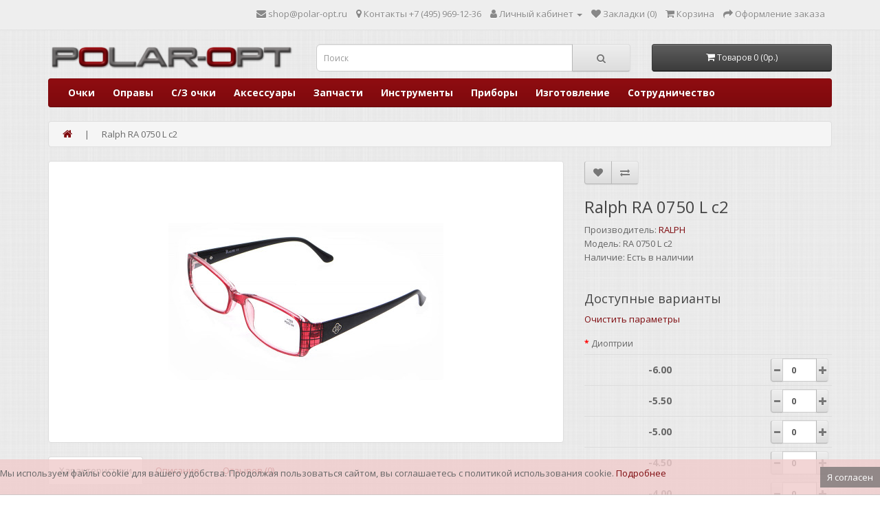

--- FILE ---
content_type: text/html; charset=utf-8
request_url: https://polar-opt.ru/index.php?route=product/product&product_id=5151
body_size: 12826
content:
<!DOCTYPE html>
<!--[if IE]><![endif]-->
<!--[if IE 8 ]><html dir="ltr" lang="ru" class="ie8"><![endif]-->
<!--[if IE 9 ]><html dir="ltr" lang="ru" class="ie9"><![endif]-->
<!--[if (gt IE 9)|!(IE)]><!-->
<html prefix="og: http://ogp.me/ns#" dir="ltr" lang="ru">
<!--<![endif]-->
<head>
<meta charset="UTF-8" />
<meta name="viewport" content="width=device-width, initial-scale=1">
<meta http-equiv="X-UA-Compatible" content="IE=edge">

				
<title>Ralph RA 0750 L c2</title>
<base href="https://polar-opt.ru/" />
<meta name="description" content="Готовые очки в пластиковой оправе от Ralph со склада в Москве и с бесплатной доставкой по всей России при заказе от 10000 рублей." />
<meta name="keywords" content="готовые очки, Ralph" />
<script src="catalog/view/javascript/jquery/jquery-2.1.1.min.js" type="text/javascript"></script>
<link href="catalog/view/javascript/bootstrap/css/bootstrap.min.css" rel="stylesheet" media="screen" />
<script src="catalog/view/javascript/bootstrap/js/bootstrap.min.js" type="text/javascript"></script>
<link href="catalog/view/javascript/font-awesome/css/font-awesome.min.css" rel="stylesheet" type="text/css" />
<link href="//fonts.googleapis.com/css?family=Open+Sans:400,400i,300,700" rel="stylesheet" type="text/css" />
<link href="catalog/view/theme/default/stylesheet/stylesheet.css" rel="stylesheet">
<link href="catalog/view/theme/extension_liveopencart/quantity_per_option/default.product.css?v=1599519179" type="text/css" rel="stylesheet" media="screen" />
<link href="catalog/view/javascript/jquery/magnific/magnific-popup.css" type="text/css" rel="stylesheet" media="screen" />
<link href="catalog/view/javascript/jquery/datetimepicker/bootstrap-datetimepicker.min.css" type="text/css" rel="stylesheet" media="screen" />
<script src="catalog/view/theme/extension_liveopencart/quantity_per_option/liveopencart.quantity_per_option.js?v=1599519179" type="text/javascript"></script>
<script src="catalog/view/javascript/jquery/magnific/jquery.magnific-popup.min.js" type="text/javascript"></script>
<script src="catalog/view/javascript/jquery/datetimepicker/moment/moment.min.js" type="text/javascript"></script>
<script src="catalog/view/javascript/jquery/datetimepicker/moment/moment-with-locales.min.js" type="text/javascript"></script>
<script src="catalog/view/javascript/jquery/datetimepicker/bootstrap-datetimepicker.min.js" type="text/javascript"></script>
<script src="catalog/view/theme/extension_liveopencart/related_options/js/product_page_common.js?v=1599922444" type="text/javascript"></script>
<script src="catalog/view/theme/extension_liveopencart/related_options/js/product_page_with_related_options.js?v=1599922444" type="text/javascript"></script>
<script src="catalog/view/theme/extension_liveopencart/live_price/liveopencart.live_price.js?v=1599485381" type="text/javascript"></script>
<script src="catalog/view/theme/extension_liveopencart/related_options/js/liveopencart.select_option_toggle.js?v=1599922444" type="text/javascript"></script>
<script src="catalog/view/theme/extension_liveopencart/related_options/js/liveopencart.ro_common.js?v=1599922444" type="text/javascript"></script>
<script src="catalog/view/theme/extension_liveopencart/related_options/js/liveopencart.related_options.js?v=1599922444" type="text/javascript"></script>
<script src="catalog/view/javascript/common.js" type="text/javascript"></script>
<link href="https://polar-opt.ru/index.php?route=product/product&amp;product_id=5151" rel="canonical" />
<link href="https://polar-opt.ru/image/catalog/cart.png" rel="icon" />
<meta property="og:title" content="Ralph RA 0750 L c2">
<meta property="og:description" content="Готовые очки в пластиковой оправе от Ralph со склада в Москве и с бесплатной доставкой по всей России при заказе от 10000 рублей.">
<meta property="og:type" content="website">
<meta property="og:locale" content="ru_RU">
<!-- Yandex.Metrika counter -->
<script type="text/javascript" >
   (function(m,e,t,r,i,k,a){m[i]=m[i]||function(){(m[i].a=m[i].a||[]).push(arguments)};
   m[i].l=1*new Date();k=e.createElement(t),a=e.getElementsByTagName(t)[0],k.async=1,k.src=r,a.parentNode.insertBefore(k,a)})
   (window, document, "script", "https://mc.yandex.ru/metrika/tag.js", "ym");

   ym(78148387, "init", {
        clickmap:true,
        trackLinks:true,
        accurateTrackBounce:true,
        webvisor:true
   });
</script>
<noscript><div><img src="https://mc.yandex.ru/watch/78148387" style="position:absolute; left:-9999px;" alt="" /></div></noscript>
<!-- /Yandex.Metrika counter -->
<link rel="apple-touch-icon" sizes="180x180" href="/apple-touch-icon.png" />
<link rel="shortcut icon" href="/favicon.ico" type="image/x-icon">
<link rel="icon" type="image/png" sizes="32x32" href="/favicon-32x32.png" />
<link rel="icon" type="image/png" sizes="16x16" href="/favicon-16x16.png" />
<link rel="manifest" href="/site.webmanifest" />
<link rel="mask-icon" href="/safari-pinned-tab.svg" color="#5bbad5" />
<meta name="msapplication-TileColor" content="#da532c" />
<meta name="msapplication-TileImage" content="/mstile-144x144.png" />
<meta name="theme-color" content="#ffffff" />
</head>
<body>
<nav id="top">
  <div class="container"> 
    
    <div id="top-links" class="nav pull-right">
      <ul class="list-inline">
	  <!--	    <li><a href="https://www.instagram.com/polar.opt/" title="Инстаграм" target="_blank"><i class="fa fa-instagram"></i> <span class="hidden-xs hidden-sm hidden-md">Instagram</span></a></li> -->
	  	<li><a href="mailto:shop@polar-opt.ru" title="Написать"><i class="fa fa-envelope"></i> <span class="hidden-xs hidden-sm hidden-md">shop@polar-opt.ru</span></a></li>
        <li><a href="https://polar-opt.ru/contact-us/" title="Контакты"><i class="fa fa-map-marker"></i> <span class="hidden-xs hidden-sm hidden-md">Контакты</span></a> <span class="hidden-xs hidden-sm hidden-md">+7 (495) 969-12-36</span></li>
        <li class="dropdown"><a href="https://polar-opt.ru/my-account/" title="Личный кабинет" class="dropdown-toggle" data-toggle="dropdown"><i class="fa fa-user"></i> <span class="hidden-xs hidden-sm hidden-md">Личный кабинет</span> <span class="caret"></span></a>
          <ul class="dropdown-menu dropdown-menu-right">
                        <li><a href="https://polar-opt.ru/create-account/">Регистрация</a></li>
            <li><a href="https://polar-opt.ru/login/">Авторизация</a></li>
                      </ul>
        </li>
        <li><a href="https://polar-opt.ru/wishlist/" id="wishlist-total" title="Закладки (0)"><i class="fa fa-heart"></i> <span class="hidden-xs hidden-sm hidden-md">Закладки (0)</span></a></li>
        <li><a href="https://polar-opt.ru/shopping-cart/" title="Корзина"><i class="fa fa-shopping-cart"></i> <span class="hidden-xs hidden-sm hidden-md">Корзина</span></a></li>
        <li><a href="https://polar-opt.ru/index.php?route=checkout/checkout" title="Оформление заказа"><i class="fa fa-share"></i> <span class="hidden-xs hidden-sm hidden-md">Оформление заказа</span></a></li>
      </ul>
    </div>
  </div>
</nav>
<header>
  <div class="container">
    <div class="row">
      <div class="col-sm-4">
        <div id="logo"><a href="https://polar-opt.ru/"><img src="https://polar-opt.ru/image/catalog/logo_only_polaropt.png" title="ПОЛАР-ОПТ" alt="ПОЛАР-ОПТ" class="img-responsive" /></a></div>
      </div>
      <div class="col-sm-5"><div id="search" class="input-group">
  <input type="text" name="search" value="" placeholder="Поиск" class="form-control input-lg" />
  <span class="input-group-btn">
    <button type="button" class="btn btn-default btn-lg"><i class="fa fa-search"></i></button>
  </span>
</div></div>
      <div class="col-sm-3"><div id="cart" class="btn-group btn-block">
  <button type="button" data-toggle="dropdown" data-loading-text="Загрузка..." class="btn btn-inverse btn-block btn-lg dropdown-toggle"><i class="fa fa-shopping-cart"></i> <span id="cart-total">Товаров 0 (0р.)</span></button>
  <ul class="dropdown-menu pull-right">
        <li>
      <p class="text-center">Ваша корзина пуста!</p>
    </li>
      </ul>
</div>
</div>
    </div>
  </div>
</header>
<div class="container">
  <nav id="menu" class="navbar">
    <div class="navbar-header"><span id="category" class="visible-xs">Категории</span>
      <button type="button" class="btn btn-navbar navbar-toggle" data-toggle="collapse" data-target=".navbar-ex1-collapse"><i class="fa fa-bars"></i></button>
    </div>
    <div class="collapse navbar-collapse navbar-ex1-collapse">
      <ul class="nav navbar-nav">
                <!--    <li class="dropdown"><a href="https://polar-opt.ru/ochki/" class="dropdown-toggle" data-toggle="dropdown">Очки</a> -->
		<li class="dropdown"><a href="https://polar-opt.ru/ochki/">Очки</a>
          <div class="dropdown-menu">
            <div class="dropdown-inner">               <ul class="list-unstyled">
                                <li><a href="https://polar-opt.ru/ochki/fabia-monti-ochki/">Fabia Monti</a></li>
                                <li><a href="https://polar-opt.ru/ochki/glodiatr-ochki/">Glodiatr</a></li>
                                <li><a href="https://polar-opt.ru/ochki/oscar-ochki/">Oscar</a></li>
                                <li><a href="https://polar-opt.ru/ochki/ralph-ochki/">Ralph</a></li>
                                <li><a href="https://polar-opt.ru/ochki/vizzini-ochki/">Vizzini</a></li>
                                <li><a href="https://polar-opt.ru/ochki/antifary-ochki-dlya-voditeley/">Антифары</a></li>
                                <li><a href="https://polar-opt.ru/ochki/gotovye-ochki-so-steklyannoj-linzoj/">Готовые очки со стеклянной линзой</a></li>
                                <li><a href="https://polar-opt.ru/ochki/kompjyuternye-ochki/">Компьютерные очки</a></li>
                                <li><a href="https://polar-opt.ru/ochki/lektor-ochki/">Лектор</a></li>
                                <li><a href="https://polar-opt.ru/ochki/tonirovannye-ochki/">Тонированные очки</a></li>
                                <li><a href="https://polar-opt.ru/ochki/trenazhery/">Тренажеры</a></li>
                              </ul>
              </div>
<!--            <a href="https://polar-opt.ru/ochki/" class="see-all">Показать все Очки</a> -->
		  </div>
        </li>
                        <!--    <li class="dropdown"><a href="https://polar-opt.ru/opravy/" class="dropdown-toggle" data-toggle="dropdown">Оправы</a> -->
		<li class="dropdown"><a href="https://polar-opt.ru/opravy/">Оправы</a>
          <div class="dropdown-menu">
            <div class="dropdown-inner">               <ul class="list-unstyled">
                                <li><a href="https://polar-opt.ru/opravy/avilon-opravy/">AVILON</a></li>
                                <li><a href="https://polar-opt.ru/opravy/avilon-detskie/">AVILON детские</a></li>
                                <li><a href="https://polar-opt.ru/opravy/chrome-hearts-opravy/">CHROME HEARTS</a></li>
                                <li><a href="https://polar-opt.ru/opravy/cruise-opravy/">Cruise</a></li>
                                <li><a href="https://polar-opt.ru/opravy/elf-plastik-detskie/">ELF</a></li>
                                <li><a href="https://polar-opt.ru/opravy/elf-metall/">Elf металл</a></li>
                                <li><a href="https://polar-opt.ru/opravy/legna-opravy/">LEGNA</a></li>
                                <li><a href="https://polar-opt.ru/opravy/mishon-opravy/">Mishon</a></li>
                                <li><a href="https://polar-opt.ru/opravy/nike-opravy/">NIKE</a></li>
                                <li><a href="https://polar-opt.ru/opravy/optima-metall/">Optima металл</a></li>
                                <li><a href="https://polar-opt.ru/opravy/puma-opravy/">PUMA</a></li>
                                <li><a href="https://polar-opt.ru/opravy/splendid-opravy/">Splendid</a></li>
                              </ul>
              </div>
<!--            <a href="https://polar-opt.ru/opravy/" class="see-all">Показать все Оправы</a> -->
		  </div>
        </li>
                        <!--    <li class="dropdown"><a href="https://polar-opt.ru/s-z-ochki/" class="dropdown-toggle" data-toggle="dropdown">С/З очки</a> -->
		<li class="dropdown"><a href="https://polar-opt.ru/s-z-ochki/">С/З очки</a>
          <div class="dropdown-menu">
            <div class="dropdown-inner">               <ul class="list-unstyled">
                                <li><a href="https://polar-opt.ru/s-z-ochki/legna-polyarizaciya-metall/">LEGNA поляризация металл</a></li>
                                <li><a href="https://polar-opt.ru/s-z-ochki/legna-polyarizaciya-plastik/">LEGNA поляризация пластик</a></li>
                                <li><a href="https://polar-opt.ru/s-z-ochki/optima-polyarizaciya-detskie/">Optima поляризация детские</a></li>
                                <li><a href="https://polar-opt.ru/s-z-ochki/splendid-polyarizaciya/">SPLENDID поляризация металл</a></li>
                                <li><a href="https://polar-opt.ru/s-z-ochki/splendid-polyarizaciya-plastik/">SPLENDID поляризация пластик</a></li>
                                <li><a href="https://polar-opt.ru/s-z-ochki/splendid-solncezaschitnye/">SPLENDID солнцезащитные АКЦИЯ!!! </a></li>
                                <li><a href="https://polar-opt.ru/s-z-ochki/optima-polyarizaciya-metall/">OPTIMA поляризация металл</a></li>
                                <li><a href="https://polar-opt.ru/s-z-ochki/s-z-ochki-polyarizacionnye-optima/">OPTIMA поляризация пластик</a></li>
                              </ul>
              </div>
<!--            <a href="https://polar-opt.ru/s-z-ochki/" class="see-all">Показать все С/З очки</a> -->
		  </div>
        </li>
                        <!--    <li class="dropdown"><a href="https://polar-opt.ru/aksessuary/" class="dropdown-toggle" data-toggle="dropdown">Аксессуары</a> -->
		<li class="dropdown"><a href="https://polar-opt.ru/aksessuary/">Аксессуары</a>
          <div class="dropdown-menu">
            <div class="dropdown-inner">               <ul class="list-unstyled">
                                <li><a href="https://polar-opt.ru/aksessuary/broshi/">Броши</a></li>
                                <li><a href="https://polar-opt.ru/aksessuary/lupa/">Лупы</a></li>
                                <li><a href="https://polar-opt.ru/aksessuary/salfetki-dlya-ochkov/">Салфетки для очков</a></li>
                                <li><a href="https://polar-opt.ru/aksessuary/futlyary-dlya-ochkov/">Футляры для очков</a></li>
                                <li><a href="https://polar-opt.ru/aksessuary/kontejnery-dlya-mkl/">Контейнеры для МКЛ</a></li>
                                <li><a href="https://polar-opt.ru/aksessuary/nabory-dlya-mkl/">Наборы для МКЛ</a></li>
                                <li><a href="https://polar-opt.ru/aksessuary/stoppery/">Стопперы</a></li>
                                <li><a href="https://polar-opt.ru/aksessuary/shnurki-dlya-ochkov/">Шнурки для очков</a></li>
                                <li><a href="https://polar-opt.ru/aksessuary/cepochki-dlya-ochkov/">Цепочки для очков</a></li>
                                <li><a href="https://polar-opt.ru/aksessuary/okklyudery/">Окклюдеры</a></li>
                                <li><a href="https://polar-opt.ru/aksessuary/klipy-na-ochki/">Клипы на очки</a></li>
                                <li><a href="https://polar-opt.ru/aksessuary/accessories-raznoe/">Разное</a></li>
                              </ul>
              </div>
<!--            <a href="https://polar-opt.ru/aksessuary/" class="see-all">Показать все Аксессуары</a> -->
		  </div>
        </li>
                        <!--    <li class="dropdown"><a href="https://polar-opt.ru/zapchasti/" class="dropdown-toggle" data-toggle="dropdown">Запчасти</a> -->
		<li class="dropdown"><a href="https://polar-opt.ru/zapchasti/">Запчасти</a>
          <div class="dropdown-menu">
            <div class="dropdown-inner">               <ul class="list-unstyled">
                                <li><a href="https://polar-opt.ru/zapchasti/vtulki-dlya-ochkov-tipa-siluet/">Втулки для очков типа Силуэт</a></li>
                                <li><a href="https://polar-opt.ru/zapchasti/gaiki-i-vinty/">Гайки и винты для ремонта</a></li>
                                <li><a href="https://polar-opt.ru/zapchasti/zaushniki/">Заушники</a></li>
                                <li><a href="https://polar-opt.ru/zapchasti/nakonechniki/">Наконечники</a></li>
                                <li><a href="https://polar-opt.ru/zapchasti/nosovye-upory/">Носовые упоры</a></li>
                                <li><a href="https://polar-opt.ru/zapchasti/petli/">Петли</a></li>
                                <li><a href="https://polar-opt.ru/zapchasti/raznoe/">Разное</a></li>
                                <li><a href="https://polar-opt.ru/zapchasti/sharniry-i-kronshtejny/">Шарниры и кронштейны</a></li>
                              </ul>
              </div>
<!--            <a href="https://polar-opt.ru/zapchasti/" class="see-all">Показать все Запчасти</a> -->
		  </div>
        </li>
                                <li><a href="https://polar-opt.ru/instrumenty/">Инструменты</a></li>
                                <li><a href="https://polar-opt.ru/pribory/">Приборы</a></li>
                        <li><a href="../izgotovlenie-ochkov-optom">Изготовление</a></li>
		<li><a href="../sotrudnichestvo/">Сотрудничество</a></li>
	  </ul>
    </div>
  </nav>
</div>
 
<div id="product-product" class="container" itemscope itemtype="http://schema.org/Product">
  <ul itemscope itemtype="http://schema.org/BreadcrumbList" class="breadcrumb">
        <li itemprop="itemListElement" itemscope
      itemtype="http://schema.org/ListItem"><a itemprop="item" href="https://polar-opt.ru/"><span itemprop="name"><i class="fa fa-home"></i></span></a><meta itemprop="position" content="0" /></li>
	          <li itemprop="itemListElement" itemscope
      itemtype="http://schema.org/ListItem"><span itemprop="name">Ralph RA 0750 L c2</span>
		  <meta itemprop="position" content="1" /></li>
	        </ul>
  <div class="row">
                <div id="content" class="col-sm-12">
      <div class="row">                         <div class="col-sm-8">           <ul class="thumbnails">
                        <li><a class="thumbnail" href="https://polar-opt.ru/image/cache/catalog/products/Ralph-plastik/Ralph-RA-0750-L-c2-800x800.jpg" title="Ralph RA 0750 L c2"><img itemprop="image" src="https://polar-opt.ru/image/cache/catalog/products/Ralph-plastik/Ralph-RA-0750-L-c2-400x400.jpg" title="Ralph RA 0750 L c2" alt="Ralph RA 0750 L c2" /></a></li>
                                  </ul>
                    <ul class="nav nav-tabs hidden-xs">

                        <li class="active"><a href="#tab-specification" data-toggle="tab">Характеристики</a></li>
			<li><a href="#tab-description" data-toggle="tab">Описание</a></li>
			                        <li><a href="#tab-review" data-toggle="tab">Отзывов (0)</a></li>
            
			<!--xml-->
						<!--xml-->
			
          </ul>
          <div class="tab-content hidden-xs">
                        <div class="tab-pane active" id="tab-specification">
              <table class="table table-bordered">
                                <thead>
                  <tr>
                    <td colspan="2"><strong>Готовые очки</strong></td>
                  </tr>
                </thead>
                <tbody>
                                <tr>
                  <td>Коллекция</td>
                  <td>Ralph пластик</td>
                </tr>
                                <tr>
                  <td>Материал оправы</td>
                  <td>металл</td>
                </tr>
                                <tr>
                  <td>Конструкция оправы</td>
                  <td>ободковая</td>
                </tr>
                                <tr>
                  <td>Цвет оправы</td>
                  <td><span class="img-thumbnail-color"><img src="https://polar-opt.ru/image/cache/catalog/krasnij-30x30.png" /></span> красный<br><span class="img-thumbnail-color"><img src="https://polar-opt.ru/image/cache/catalog/prozrachnij-30x30.png" /></span> прозрачный</td>
                </tr>
                                <tr>
                  <td>Диоптрии</td>
                  <td>от +0.50 до +4.00 с шагом 0.25<br>от +3.50 до +6.00 с шагом 0.5<br>от -6.00 до -1.00 с шагом 0.5</td>
                </tr>
                                <tr>
                  <td>Материал линз</td>
                  <td>пластик</td>
                </tr>
                                <tr>
                  <td>Покрытие линз</td>
                  <td>антибликовое</td>
                </tr>
                                <tr>
                  <td>Цвет линз</td>
                  <td>бесцветные</td>
                </tr>
                                <tr>
                  <td>Назначение очков</td>
                  <td>корректирующие</td>
                </tr>
                                <tr>
                  <td>Межцентровое расстояние, мм</td>
                  <td>62-64</td>
                </tr>
                                <tr>
                  <td>Вид (пол/возраст)</td>
                  <td>унисекс</td>
                </tr>
                                <tr>
                  <td>Страна производства</td>
                  <td><span class="img-thumbnail-color"><img src="https://polar-opt.ru/image/cache/catalog/china_flags_flag-30x30.png" /></span> Китай</td>
                </tr>
                                  </tbody>
                              </table>
            </div>
            <div itemprop="description" class="tab-pane" id="tab-description">Готовые очки в пластиковой оправе от Ralph со склада в Москве и с бесплатной доставкой по всей России при заказе от 10000 рублей.</div>
			                        <div class="tab-pane" id="tab-review">
              <form class="form-horizontal" id="form-review">
                <div id="review"></div>
                <h2>Написать отзыв</h2>
                                Пожалуйста <a href="https://polar-opt.ru/login/">авторизируйтесь</a> или <a href="https://polar-opt.ru/create-account/">создайте учетную запись</a> перед тем как написать отзыв
                              </form>
            </div>
            </div>
        </div>
                                <div class="col-sm-4">
          <div class="btn-group">
            <button type="button" data-toggle="tooltip" class="btn btn-default" title="В закладки" onclick="wishlist.add('5151');"><i class="fa fa-heart"></i></button>
            <button type="button" data-toggle="tooltip" class="btn btn-default" title="В сравнение" onclick="compare.add('5151');"><i class="fa fa-exchange"></i></button>
          </div>
          <h1 itemprop="name">Ralph RA 0750 L c2</h1>
          <ul class="list-unstyled">
                        <li>Производитель: <a itemprop="brand" href="https://polar-opt.ru/ralph">RALPH</a></li>
                        <li>Модель: <span  itemprop="model">RA 0750 L c2</span></li>
            			                        <li>Наличие: <font data-ro="product-stock">Есть в наличии</font></li>
          </ul>
          <div itemprop="offers" itemscope itemtype="http://schema.org/Offer"> 		  <a style="display:none" href="" itemprop="url"></a>
		  		  <link itemprop="availability" href="http://schema.org/OutOfStock" />
		  		  </div>
          <div id="product">             <hr>
            <h3>Доступные варианты</h3>
            				 								            
													
		
		
		
		
		
		
		
		
		
		
		
		
		
		
		
		
		
		
		
		
		
		
		
		
		
		
		
		
		
		

<div class="form-group required">
	<label class="control-label">Диоптрии</label>
	<div id="input-option706" data-product-option-id="706" data-quantity-per-option="true" class="my-pre-scrollable">
	
		<table class="table table-responsive table-condensed table-hover qpo-table">
			<tbody>
														<tr>
							
						
						<td class="qpo-ov-name-column">
							-6.00
						</td>
						
						<td data-qpo="price" class="text-right">
													</td>

																									
						<td class="col-xs-3 qpo-quanitity-column">
							<div class="input-group qpo-input-group">
								<span class="input-group-btn">
									<button type="button" class="btn btn-default qpo-btn-minus" data-type="qpo-minus" data-field="quantity_per_option[706][12478]">
										<span class="glyphicon glyphicon-minus"></span>
									</button>
								</span>
								<input type="text" name="quantity_per_option[706][12478]" class="form-control qpo-quantity-input" value="0" size="2" data-default-value="0">
								<span class="input-group-btn">
									<button type="button" class="btn btn-default qpo-btn-plus" data-type="qpo-plus" data-field="quantity_per_option[706][12478]">
										<span class="glyphicon glyphicon-plus"></span>
									</button>
								</span>
							</div>
						</td>
						
					</tr>
														<tr>
							
						
						<td class="qpo-ov-name-column">
							-5.50
						</td>
						
						<td data-qpo="price" class="text-right">
													</td>

																									
						<td class="col-xs-3 qpo-quanitity-column">
							<div class="input-group qpo-input-group">
								<span class="input-group-btn">
									<button type="button" class="btn btn-default qpo-btn-minus" data-type="qpo-minus" data-field="quantity_per_option[706][12479]">
										<span class="glyphicon glyphicon-minus"></span>
									</button>
								</span>
								<input type="text" name="quantity_per_option[706][12479]" class="form-control qpo-quantity-input" value="0" size="2" data-default-value="0">
								<span class="input-group-btn">
									<button type="button" class="btn btn-default qpo-btn-plus" data-type="qpo-plus" data-field="quantity_per_option[706][12479]">
										<span class="glyphicon glyphicon-plus"></span>
									</button>
								</span>
							</div>
						</td>
						
					</tr>
														<tr>
							
						
						<td class="qpo-ov-name-column">
							-5.00
						</td>
						
						<td data-qpo="price" class="text-right">
													</td>

																									
						<td class="col-xs-3 qpo-quanitity-column">
							<div class="input-group qpo-input-group">
								<span class="input-group-btn">
									<button type="button" class="btn btn-default qpo-btn-minus" data-type="qpo-minus" data-field="quantity_per_option[706][12480]">
										<span class="glyphicon glyphicon-minus"></span>
									</button>
								</span>
								<input type="text" name="quantity_per_option[706][12480]" class="form-control qpo-quantity-input" value="0" size="2" data-default-value="0">
								<span class="input-group-btn">
									<button type="button" class="btn btn-default qpo-btn-plus" data-type="qpo-plus" data-field="quantity_per_option[706][12480]">
										<span class="glyphicon glyphicon-plus"></span>
									</button>
								</span>
							</div>
						</td>
						
					</tr>
														<tr>
							
						
						<td class="qpo-ov-name-column">
							-4.50
						</td>
						
						<td data-qpo="price" class="text-right">
													</td>

																									
						<td class="col-xs-3 qpo-quanitity-column">
							<div class="input-group qpo-input-group">
								<span class="input-group-btn">
									<button type="button" class="btn btn-default qpo-btn-minus" data-type="qpo-minus" data-field="quantity_per_option[706][12481]">
										<span class="glyphicon glyphicon-minus"></span>
									</button>
								</span>
								<input type="text" name="quantity_per_option[706][12481]" class="form-control qpo-quantity-input" value="0" size="2" data-default-value="0">
								<span class="input-group-btn">
									<button type="button" class="btn btn-default qpo-btn-plus" data-type="qpo-plus" data-field="quantity_per_option[706][12481]">
										<span class="glyphicon glyphicon-plus"></span>
									</button>
								</span>
							</div>
						</td>
						
					</tr>
														<tr>
							
						
						<td class="qpo-ov-name-column">
							-4.00
						</td>
						
						<td data-qpo="price" class="text-right">
													</td>

																									
						<td class="col-xs-3 qpo-quanitity-column">
							<div class="input-group qpo-input-group">
								<span class="input-group-btn">
									<button type="button" class="btn btn-default qpo-btn-minus" data-type="qpo-minus" data-field="quantity_per_option[706][12482]">
										<span class="glyphicon glyphicon-minus"></span>
									</button>
								</span>
								<input type="text" name="quantity_per_option[706][12482]" class="form-control qpo-quantity-input" value="0" size="2" data-default-value="0">
								<span class="input-group-btn">
									<button type="button" class="btn btn-default qpo-btn-plus" data-type="qpo-plus" data-field="quantity_per_option[706][12482]">
										<span class="glyphicon glyphicon-plus"></span>
									</button>
								</span>
							</div>
						</td>
						
					</tr>
														<tr>
							
						
						<td class="qpo-ov-name-column">
							-3.50
						</td>
						
						<td data-qpo="price" class="text-right">
													</td>

																									
						<td class="col-xs-3 qpo-quanitity-column">
							<div class="input-group qpo-input-group">
								<span class="input-group-btn">
									<button type="button" class="btn btn-default qpo-btn-minus" data-type="qpo-minus" data-field="quantity_per_option[706][12484]">
										<span class="glyphicon glyphicon-minus"></span>
									</button>
								</span>
								<input type="text" name="quantity_per_option[706][12484]" class="form-control qpo-quantity-input" value="0" size="2" data-default-value="0">
								<span class="input-group-btn">
									<button type="button" class="btn btn-default qpo-btn-plus" data-type="qpo-plus" data-field="quantity_per_option[706][12484]">
										<span class="glyphicon glyphicon-plus"></span>
									</button>
								</span>
							</div>
						</td>
						
					</tr>
														<tr>
							
						
						<td class="qpo-ov-name-column">
							-3.00
						</td>
						
						<td data-qpo="price" class="text-right">
													</td>

																									
						<td class="col-xs-3 qpo-quanitity-column">
							<div class="input-group qpo-input-group">
								<span class="input-group-btn">
									<button type="button" class="btn btn-default qpo-btn-minus" data-type="qpo-minus" data-field="quantity_per_option[706][12486]">
										<span class="glyphicon glyphicon-minus"></span>
									</button>
								</span>
								<input type="text" name="quantity_per_option[706][12486]" class="form-control qpo-quantity-input" value="0" size="2" data-default-value="0">
								<span class="input-group-btn">
									<button type="button" class="btn btn-default qpo-btn-plus" data-type="qpo-plus" data-field="quantity_per_option[706][12486]">
										<span class="glyphicon glyphicon-plus"></span>
									</button>
								</span>
							</div>
						</td>
						
					</tr>
														<tr>
							
						
						<td class="qpo-ov-name-column">
							-2.50
						</td>
						
						<td data-qpo="price" class="text-right">
													</td>

																									
						<td class="col-xs-3 qpo-quanitity-column">
							<div class="input-group qpo-input-group">
								<span class="input-group-btn">
									<button type="button" class="btn btn-default qpo-btn-minus" data-type="qpo-minus" data-field="quantity_per_option[706][12488]">
										<span class="glyphicon glyphicon-minus"></span>
									</button>
								</span>
								<input type="text" name="quantity_per_option[706][12488]" class="form-control qpo-quantity-input" value="0" size="2" data-default-value="0">
								<span class="input-group-btn">
									<button type="button" class="btn btn-default qpo-btn-plus" data-type="qpo-plus" data-field="quantity_per_option[706][12488]">
										<span class="glyphicon glyphicon-plus"></span>
									</button>
								</span>
							</div>
						</td>
						
					</tr>
														<tr>
							
						
						<td class="qpo-ov-name-column">
							-2.00
						</td>
						
						<td data-qpo="price" class="text-right">
													</td>

																									
						<td class="col-xs-3 qpo-quanitity-column">
							<div class="input-group qpo-input-group">
								<span class="input-group-btn">
									<button type="button" class="btn btn-default qpo-btn-minus" data-type="qpo-minus" data-field="quantity_per_option[706][12490]">
										<span class="glyphicon glyphicon-minus"></span>
									</button>
								</span>
								<input type="text" name="quantity_per_option[706][12490]" class="form-control qpo-quantity-input" value="0" size="2" data-default-value="0">
								<span class="input-group-btn">
									<button type="button" class="btn btn-default qpo-btn-plus" data-type="qpo-plus" data-field="quantity_per_option[706][12490]">
										<span class="glyphicon glyphicon-plus"></span>
									</button>
								</span>
							</div>
						</td>
						
					</tr>
														<tr>
							
						
						<td class="qpo-ov-name-column">
							-1.50
						</td>
						
						<td data-qpo="price" class="text-right">
													</td>

																									
						<td class="col-xs-3 qpo-quanitity-column">
							<div class="input-group qpo-input-group">
								<span class="input-group-btn">
									<button type="button" class="btn btn-default qpo-btn-minus" data-type="qpo-minus" data-field="quantity_per_option[706][12492]">
										<span class="glyphicon glyphicon-minus"></span>
									</button>
								</span>
								<input type="text" name="quantity_per_option[706][12492]" class="form-control qpo-quantity-input" value="0" size="2" data-default-value="0">
								<span class="input-group-btn">
									<button type="button" class="btn btn-default qpo-btn-plus" data-type="qpo-plus" data-field="quantity_per_option[706][12492]">
										<span class="glyphicon glyphicon-plus"></span>
									</button>
								</span>
							</div>
						</td>
						
					</tr>
														<tr>
							
						
						<td class="qpo-ov-name-column">
							-1.00
						</td>
						
						<td data-qpo="price" class="text-right">
													</td>

																									
						<td class="col-xs-3 qpo-quanitity-column">
							<div class="input-group qpo-input-group">
								<span class="input-group-btn">
									<button type="button" class="btn btn-default qpo-btn-minus" data-type="qpo-minus" data-field="quantity_per_option[706][12494]">
										<span class="glyphicon glyphicon-minus"></span>
									</button>
								</span>
								<input type="text" name="quantity_per_option[706][12494]" class="form-control qpo-quantity-input" value="0" size="2" data-default-value="0">
								<span class="input-group-btn">
									<button type="button" class="btn btn-default qpo-btn-plus" data-type="qpo-plus" data-field="quantity_per_option[706][12494]">
										<span class="glyphicon glyphicon-plus"></span>
									</button>
								</span>
							</div>
						</td>
						
					</tr>
														<tr>
							
						
						<td class="qpo-ov-name-column">
							+0.50
						</td>
						
						<td data-qpo="price" class="text-right">
													</td>

																									
						<td class="col-xs-3 qpo-quanitity-column">
							<div class="input-group qpo-input-group">
								<span class="input-group-btn">
									<button type="button" class="btn btn-default qpo-btn-minus" data-type="qpo-minus" data-field="quantity_per_option[706][12497]">
										<span class="glyphicon glyphicon-minus"></span>
									</button>
								</span>
								<input type="text" name="quantity_per_option[706][12497]" class="form-control qpo-quantity-input" value="0" size="2" data-default-value="0">
								<span class="input-group-btn">
									<button type="button" class="btn btn-default qpo-btn-plus" data-type="qpo-plus" data-field="quantity_per_option[706][12497]">
										<span class="glyphicon glyphicon-plus"></span>
									</button>
								</span>
							</div>
						</td>
						
					</tr>
														<tr>
							
						
						<td class="qpo-ov-name-column">
							+0.75
						</td>
						
						<td data-qpo="price" class="text-right">
													</td>

																									
						<td class="col-xs-3 qpo-quanitity-column">
							<div class="input-group qpo-input-group">
								<span class="input-group-btn">
									<button type="button" class="btn btn-default qpo-btn-minus" data-type="qpo-minus" data-field="quantity_per_option[706][12498]">
										<span class="glyphicon glyphicon-minus"></span>
									</button>
								</span>
								<input type="text" name="quantity_per_option[706][12498]" class="form-control qpo-quantity-input" value="0" size="2" data-default-value="0">
								<span class="input-group-btn">
									<button type="button" class="btn btn-default qpo-btn-plus" data-type="qpo-plus" data-field="quantity_per_option[706][12498]">
										<span class="glyphicon glyphicon-plus"></span>
									</button>
								</span>
							</div>
						</td>
						
					</tr>
														<tr>
							
						
						<td class="qpo-ov-name-column">
							+1.00
						</td>
						
						<td data-qpo="price" class="text-right">
													</td>

																									
						<td class="col-xs-3 qpo-quanitity-column">
							<div class="input-group qpo-input-group">
								<span class="input-group-btn">
									<button type="button" class="btn btn-default qpo-btn-minus" data-type="qpo-minus" data-field="quantity_per_option[706][12499]">
										<span class="glyphicon glyphicon-minus"></span>
									</button>
								</span>
								<input type="text" name="quantity_per_option[706][12499]" class="form-control qpo-quantity-input" value="0" size="2" data-default-value="0">
								<span class="input-group-btn">
									<button type="button" class="btn btn-default qpo-btn-plus" data-type="qpo-plus" data-field="quantity_per_option[706][12499]">
										<span class="glyphicon glyphicon-plus"></span>
									</button>
								</span>
							</div>
						</td>
						
					</tr>
														<tr>
							
						
						<td class="qpo-ov-name-column">
							+1.25
						</td>
						
						<td data-qpo="price" class="text-right">
													</td>

																									
						<td class="col-xs-3 qpo-quanitity-column">
							<div class="input-group qpo-input-group">
								<span class="input-group-btn">
									<button type="button" class="btn btn-default qpo-btn-minus" data-type="qpo-minus" data-field="quantity_per_option[706][12500]">
										<span class="glyphicon glyphicon-minus"></span>
									</button>
								</span>
								<input type="text" name="quantity_per_option[706][12500]" class="form-control qpo-quantity-input" value="0" size="2" data-default-value="0">
								<span class="input-group-btn">
									<button type="button" class="btn btn-default qpo-btn-plus" data-type="qpo-plus" data-field="quantity_per_option[706][12500]">
										<span class="glyphicon glyphicon-plus"></span>
									</button>
								</span>
							</div>
						</td>
						
					</tr>
														<tr>
							
						
						<td class="qpo-ov-name-column">
							+1.50
						</td>
						
						<td data-qpo="price" class="text-right">
													</td>

																									
						<td class="col-xs-3 qpo-quanitity-column">
							<div class="input-group qpo-input-group">
								<span class="input-group-btn">
									<button type="button" class="btn btn-default qpo-btn-minus" data-type="qpo-minus" data-field="quantity_per_option[706][12501]">
										<span class="glyphicon glyphicon-minus"></span>
									</button>
								</span>
								<input type="text" name="quantity_per_option[706][12501]" class="form-control qpo-quantity-input" value="0" size="2" data-default-value="0">
								<span class="input-group-btn">
									<button type="button" class="btn btn-default qpo-btn-plus" data-type="qpo-plus" data-field="quantity_per_option[706][12501]">
										<span class="glyphicon glyphicon-plus"></span>
									</button>
								</span>
							</div>
						</td>
						
					</tr>
														<tr>
							
						
						<td class="qpo-ov-name-column">
							+1.75
						</td>
						
						<td data-qpo="price" class="text-right">
													</td>

																									
						<td class="col-xs-3 qpo-quanitity-column">
							<div class="input-group qpo-input-group">
								<span class="input-group-btn">
									<button type="button" class="btn btn-default qpo-btn-minus" data-type="qpo-minus" data-field="quantity_per_option[706][12502]">
										<span class="glyphicon glyphicon-minus"></span>
									</button>
								</span>
								<input type="text" name="quantity_per_option[706][12502]" class="form-control qpo-quantity-input" value="0" size="2" data-default-value="0">
								<span class="input-group-btn">
									<button type="button" class="btn btn-default qpo-btn-plus" data-type="qpo-plus" data-field="quantity_per_option[706][12502]">
										<span class="glyphicon glyphicon-plus"></span>
									</button>
								</span>
							</div>
						</td>
						
					</tr>
														<tr>
							
						
						<td class="qpo-ov-name-column">
							+2.00
						</td>
						
						<td data-qpo="price" class="text-right">
													</td>

																									
						<td class="col-xs-3 qpo-quanitity-column">
							<div class="input-group qpo-input-group">
								<span class="input-group-btn">
									<button type="button" class="btn btn-default qpo-btn-minus" data-type="qpo-minus" data-field="quantity_per_option[706][12503]">
										<span class="glyphicon glyphicon-minus"></span>
									</button>
								</span>
								<input type="text" name="quantity_per_option[706][12503]" class="form-control qpo-quantity-input" value="0" size="2" data-default-value="0">
								<span class="input-group-btn">
									<button type="button" class="btn btn-default qpo-btn-plus" data-type="qpo-plus" data-field="quantity_per_option[706][12503]">
										<span class="glyphicon glyphicon-plus"></span>
									</button>
								</span>
							</div>
						</td>
						
					</tr>
														<tr>
							
						
						<td class="qpo-ov-name-column">
							+2.25
						</td>
						
						<td data-qpo="price" class="text-right">
													</td>

																									
						<td class="col-xs-3 qpo-quanitity-column">
							<div class="input-group qpo-input-group">
								<span class="input-group-btn">
									<button type="button" class="btn btn-default qpo-btn-minus" data-type="qpo-minus" data-field="quantity_per_option[706][12504]">
										<span class="glyphicon glyphicon-minus"></span>
									</button>
								</span>
								<input type="text" name="quantity_per_option[706][12504]" class="form-control qpo-quantity-input" value="0" size="2" data-default-value="0">
								<span class="input-group-btn">
									<button type="button" class="btn btn-default qpo-btn-plus" data-type="qpo-plus" data-field="quantity_per_option[706][12504]">
										<span class="glyphicon glyphicon-plus"></span>
									</button>
								</span>
							</div>
						</td>
						
					</tr>
														<tr>
							
						
						<td class="qpo-ov-name-column">
							+2.50
						</td>
						
						<td data-qpo="price" class="text-right">
													</td>

																									
						<td class="col-xs-3 qpo-quanitity-column">
							<div class="input-group qpo-input-group">
								<span class="input-group-btn">
									<button type="button" class="btn btn-default qpo-btn-minus" data-type="qpo-minus" data-field="quantity_per_option[706][12505]">
										<span class="glyphicon glyphicon-minus"></span>
									</button>
								</span>
								<input type="text" name="quantity_per_option[706][12505]" class="form-control qpo-quantity-input" value="0" size="2" data-default-value="0">
								<span class="input-group-btn">
									<button type="button" class="btn btn-default qpo-btn-plus" data-type="qpo-plus" data-field="quantity_per_option[706][12505]">
										<span class="glyphicon glyphicon-plus"></span>
									</button>
								</span>
							</div>
						</td>
						
					</tr>
														<tr>
							
						
						<td class="qpo-ov-name-column">
							+2.75
						</td>
						
						<td data-qpo="price" class="text-right">
													</td>

																									
						<td class="col-xs-3 qpo-quanitity-column">
							<div class="input-group qpo-input-group">
								<span class="input-group-btn">
									<button type="button" class="btn btn-default qpo-btn-minus" data-type="qpo-minus" data-field="quantity_per_option[706][12506]">
										<span class="glyphicon glyphicon-minus"></span>
									</button>
								</span>
								<input type="text" name="quantity_per_option[706][12506]" class="form-control qpo-quantity-input" value="0" size="2" data-default-value="0">
								<span class="input-group-btn">
									<button type="button" class="btn btn-default qpo-btn-plus" data-type="qpo-plus" data-field="quantity_per_option[706][12506]">
										<span class="glyphicon glyphicon-plus"></span>
									</button>
								</span>
							</div>
						</td>
						
					</tr>
														<tr>
							
						
						<td class="qpo-ov-name-column">
							+3.00
						</td>
						
						<td data-qpo="price" class="text-right">
													</td>

																									
						<td class="col-xs-3 qpo-quanitity-column">
							<div class="input-group qpo-input-group">
								<span class="input-group-btn">
									<button type="button" class="btn btn-default qpo-btn-minus" data-type="qpo-minus" data-field="quantity_per_option[706][12507]">
										<span class="glyphicon glyphicon-minus"></span>
									</button>
								</span>
								<input type="text" name="quantity_per_option[706][12507]" class="form-control qpo-quantity-input" value="0" size="2" data-default-value="0">
								<span class="input-group-btn">
									<button type="button" class="btn btn-default qpo-btn-plus" data-type="qpo-plus" data-field="quantity_per_option[706][12507]">
										<span class="glyphicon glyphicon-plus"></span>
									</button>
								</span>
							</div>
						</td>
						
					</tr>
														<tr>
							
						
						<td class="qpo-ov-name-column">
							+3.25
						</td>
						
						<td data-qpo="price" class="text-right">
													</td>

																									
						<td class="col-xs-3 qpo-quanitity-column">
							<div class="input-group qpo-input-group">
								<span class="input-group-btn">
									<button type="button" class="btn btn-default qpo-btn-minus" data-type="qpo-minus" data-field="quantity_per_option[706][12508]">
										<span class="glyphicon glyphicon-minus"></span>
									</button>
								</span>
								<input type="text" name="quantity_per_option[706][12508]" class="form-control qpo-quantity-input" value="0" size="2" data-default-value="0">
								<span class="input-group-btn">
									<button type="button" class="btn btn-default qpo-btn-plus" data-type="qpo-plus" data-field="quantity_per_option[706][12508]">
										<span class="glyphicon glyphicon-plus"></span>
									</button>
								</span>
							</div>
						</td>
						
					</tr>
														<tr>
							
						
						<td class="qpo-ov-name-column">
							+3.50
						</td>
						
						<td data-qpo="price" class="text-right">
													</td>

																									
						<td class="col-xs-3 qpo-quanitity-column">
							<div class="input-group qpo-input-group">
								<span class="input-group-btn">
									<button type="button" class="btn btn-default qpo-btn-minus" data-type="qpo-minus" data-field="quantity_per_option[706][12509]">
										<span class="glyphicon glyphicon-minus"></span>
									</button>
								</span>
								<input type="text" name="quantity_per_option[706][12509]" class="form-control qpo-quantity-input" value="0" size="2" data-default-value="0">
								<span class="input-group-btn">
									<button type="button" class="btn btn-default qpo-btn-plus" data-type="qpo-plus" data-field="quantity_per_option[706][12509]">
										<span class="glyphicon glyphicon-plus"></span>
									</button>
								</span>
							</div>
						</td>
						
					</tr>
														<tr>
							
						
						<td class="qpo-ov-name-column">
							+3.75
						</td>
						
						<td data-qpo="price" class="text-right">
													</td>

																									
						<td class="col-xs-3 qpo-quanitity-column">
							<div class="input-group qpo-input-group">
								<span class="input-group-btn">
									<button type="button" class="btn btn-default qpo-btn-minus" data-type="qpo-minus" data-field="quantity_per_option[706][12510]">
										<span class="glyphicon glyphicon-minus"></span>
									</button>
								</span>
								<input type="text" name="quantity_per_option[706][12510]" class="form-control qpo-quantity-input" value="0" size="2" data-default-value="0">
								<span class="input-group-btn">
									<button type="button" class="btn btn-default qpo-btn-plus" data-type="qpo-plus" data-field="quantity_per_option[706][12510]">
										<span class="glyphicon glyphicon-plus"></span>
									</button>
								</span>
							</div>
						</td>
						
					</tr>
														<tr>
							
						
						<td class="qpo-ov-name-column">
							+4.00
						</td>
						
						<td data-qpo="price" class="text-right">
													</td>

																									
						<td class="col-xs-3 qpo-quanitity-column">
							<div class="input-group qpo-input-group">
								<span class="input-group-btn">
									<button type="button" class="btn btn-default qpo-btn-minus" data-type="qpo-minus" data-field="quantity_per_option[706][12511]">
										<span class="glyphicon glyphicon-minus"></span>
									</button>
								</span>
								<input type="text" name="quantity_per_option[706][12511]" class="form-control qpo-quantity-input" value="0" size="2" data-default-value="0">
								<span class="input-group-btn">
									<button type="button" class="btn btn-default qpo-btn-plus" data-type="qpo-plus" data-field="quantity_per_option[706][12511]">
										<span class="glyphicon glyphicon-plus"></span>
									</button>
								</span>
							</div>
						</td>
						
					</tr>
														<tr>
							
						
						<td class="qpo-ov-name-column">
							+4.50
						</td>
						
						<td data-qpo="price" class="text-right">
													</td>

																									
						<td class="col-xs-3 qpo-quanitity-column">
							<div class="input-group qpo-input-group">
								<span class="input-group-btn">
									<button type="button" class="btn btn-default qpo-btn-minus" data-type="qpo-minus" data-field="quantity_per_option[706][12512]">
										<span class="glyphicon glyphicon-minus"></span>
									</button>
								</span>
								<input type="text" name="quantity_per_option[706][12512]" class="form-control qpo-quantity-input" value="0" size="2" data-default-value="0">
								<span class="input-group-btn">
									<button type="button" class="btn btn-default qpo-btn-plus" data-type="qpo-plus" data-field="quantity_per_option[706][12512]">
										<span class="glyphicon glyphicon-plus"></span>
									</button>
								</span>
							</div>
						</td>
						
					</tr>
														<tr>
							
						
						<td class="qpo-ov-name-column">
							+5.00
						</td>
						
						<td data-qpo="price" class="text-right">
													</td>

																									
						<td class="col-xs-3 qpo-quanitity-column">
							<div class="input-group qpo-input-group">
								<span class="input-group-btn">
									<button type="button" class="btn btn-default qpo-btn-minus" data-type="qpo-minus" data-field="quantity_per_option[706][12513]">
										<span class="glyphicon glyphicon-minus"></span>
									</button>
								</span>
								<input type="text" name="quantity_per_option[706][12513]" class="form-control qpo-quantity-input" value="0" size="2" data-default-value="0">
								<span class="input-group-btn">
									<button type="button" class="btn btn-default qpo-btn-plus" data-type="qpo-plus" data-field="quantity_per_option[706][12513]">
										<span class="glyphicon glyphicon-plus"></span>
									</button>
								</span>
							</div>
						</td>
						
					</tr>
														<tr>
							
						
						<td class="qpo-ov-name-column">
							+5.50
						</td>
						
						<td data-qpo="price" class="text-right">
													</td>

																									
						<td class="col-xs-3 qpo-quanitity-column">
							<div class="input-group qpo-input-group">
								<span class="input-group-btn">
									<button type="button" class="btn btn-default qpo-btn-minus" data-type="qpo-minus" data-field="quantity_per_option[706][12514]">
										<span class="glyphicon glyphicon-minus"></span>
									</button>
								</span>
								<input type="text" name="quantity_per_option[706][12514]" class="form-control qpo-quantity-input" value="0" size="2" data-default-value="0">
								<span class="input-group-btn">
									<button type="button" class="btn btn-default qpo-btn-plus" data-type="qpo-plus" data-field="quantity_per_option[706][12514]">
										<span class="glyphicon glyphicon-plus"></span>
									</button>
								</span>
							</div>
						</td>
						
					</tr>
														<tr>
							
						
						<td class="qpo-ov-name-column">
							+6.00
						</td>
						
						<td data-qpo="price" class="text-right">
													</td>

																									
						<td class="col-xs-3 qpo-quanitity-column">
							<div class="input-group qpo-input-group">
								<span class="input-group-btn">
									<button type="button" class="btn btn-default qpo-btn-minus" data-type="qpo-minus" data-field="quantity_per_option[706][12515]">
										<span class="glyphicon glyphicon-minus"></span>
									</button>
								</span>
								<input type="text" name="quantity_per_option[706][12515]" class="form-control qpo-quantity-input" value="0" size="2" data-default-value="0">
								<span class="input-group-btn">
									<button type="button" class="btn btn-default qpo-btn-plus" data-type="qpo-plus" data-field="quantity_per_option[706][12515]">
										<span class="glyphicon glyphicon-plus"></span>
									</button>
								</span>
							</div>
						</td>
						
					</tr>
							</tbody>
		</table>
	</div>
</div>
					 																	                                                                                                                                                <div class="form-group">
              									<div style="display:none!important;">
												<label class="control-label" for="input-quantity">Количество</label>
<div class="input-group number-spinner">
			      <span class="input-group-btn">
					<button class="btn btn-default" data-dir="dwn"><i class="fa fa-minus"></i></button>
			      </span>
				<input type="text" name="quantity" value="1" id="input-quantity" class="form-control text-center" />
				  <span class="input-group-btn">
					<button class="btn btn-default" data-dir="up"><i class="fa fa-plus"></i></button>
				  </span>
			    </div>
              
              <input type="hidden" name="product_id" value="5151" />
              <br />
													</div>
											<a href="/login">
				<input type="button" value="Увидеть цену" class="button" />
			</a>
		            </div>
            </div>
                    <div class="rating">
<!--      <div class="rating" itemprop="aggregateRating" itemscope itemtype = "http://schema.org/AggregateRating">
			<p style="display:none"><span itemprop="ratingValue">0</span></p><meta itemprop="worstRating" content="0"><meta itemprop="bestRating" content="5">
			<p style="display:none"><span itemprop="ratingCount"></span></p>
-->
            <p>              <span class="fa fa-stack"><i class="fa fa-star-o fa-stack-1x"></i></span>                            <span class="fa fa-stack"><i class="fa fa-star-o fa-stack-1x"></i></span>                            <span class="fa fa-stack"><i class="fa fa-star-o fa-stack-1x"></i></span>                            <span class="fa fa-stack"><i class="fa fa-star-o fa-stack-1x"></i></span>                            <span class="fa fa-stack"><i class="fa fa-star-o fa-stack-1x"></i></span>               <a href="" onclick="$('a[href=\'#tab-review\']').trigger('click'); return false;">0 отзывов</a> / <a href="" onclick="$('a[href=\'#tab-review\']').trigger('click'); return false;">Написать отзыв</a></p>
            <hr>
            <!-- AddThis Button BEGIN -->
<!--
			<div class="addthis_toolbox addthis_default_style" data-url="https://polar-opt.ru/index.php?route=product/product&amp;product_id=5151"><a class="addthis_button_facebook_like" fb:like:layout="button_count"></a> <a class="addthis_button_tweet"></a> <a class="addthis_button_pinterest_pinit"></a> <a class="addthis_counter addthis_pill_style"></a></div>
            <script type="text/javascript" src="//s7.addthis.com/js/300/addthis_widget.js#pubid=ra-515eeaf54693130e"></script> 
--> 
			<!-- AddThis Button END --> 
          </div>
           </div>
      </div>
            <!-- Описание и характеристики вниз начало -->	  
          <ul class="nav nav-tabs visible-xs">
                        <li class="active"><a href="#tab-specification-1" data-toggle="tab">Характеристики</a></li>
			<li><a href="#tab-description-1" data-toggle="tab">Описание</a></li>
			                        <li><a href="#tab-review-1" data-toggle="tab">Отзывов (0)</a></li>
                      </ul>
          <div class="tab-content visible-xs">
                        <div class="tab-pane active" id="tab-specification-1">
              <table class="table table-bordered">
                                <thead>
                  <tr>
                    <td colspan="2"><strong>Готовые очки</strong></td>
                  </tr>
                </thead>
                <tbody>
                                <tr>
                  <td>Коллекция</td>
                  <td>Ralph пластик</td>
                </tr>
                                <tr>
                  <td>Материал оправы</td>
                  <td>металл</td>
                </tr>
                                <tr>
                  <td>Конструкция оправы</td>
                  <td>ободковая</td>
                </tr>
                                <tr>
                  <td>Цвет оправы</td>
                  <td><span class="img-thumbnail-color"><img src="https://polar-opt.ru/image/cache/catalog/krasnij-30x30.png" /></span> красный<br><span class="img-thumbnail-color"><img src="https://polar-opt.ru/image/cache/catalog/prozrachnij-30x30.png" /></span> прозрачный</td>
                </tr>
                                <tr>
                  <td>Диоптрии</td>
                  <td>от +0.50 до +4.00 с шагом 0.25<br>от +3.50 до +6.00 с шагом 0.5<br>от -6.00 до -1.00 с шагом 0.5</td>
                </tr>
                                <tr>
                  <td>Материал линз</td>
                  <td>пластик</td>
                </tr>
                                <tr>
                  <td>Покрытие линз</td>
                  <td>антибликовое</td>
                </tr>
                                <tr>
                  <td>Цвет линз</td>
                  <td>бесцветные</td>
                </tr>
                                <tr>
                  <td>Назначение очков</td>
                  <td>корректирующие</td>
                </tr>
                                <tr>
                  <td>Межцентровое расстояние, мм</td>
                  <td>62-64</td>
                </tr>
                                <tr>
                  <td>Вид (пол/возраст)</td>
                  <td>унисекс</td>
                </tr>
                                <tr>
                  <td>Страна производства</td>
                  <td><span class="img-thumbnail-color"><img src="https://polar-opt.ru/image/cache/catalog/china_flags_flag-30x30.png" /></span> Китай</td>
                </tr>
                                  </tbody>
                              </table>
            </div>
            <div itemprop="description" class="tab-pane" id="tab-description-1">Готовые очки в пластиковой оправе от Ralph со склада в Москве и с бесплатной доставкой по всей России при заказе от 10000 рублей.</div>
			                        <div class="tab-pane" id="tab-review-1">
              <form class="form-horizontal" id="form-review">
                <div id="review"></div>
                <h2>Написать отзыв</h2>
                                Пожалуйста <a href="https://polar-opt.ru/login/">авторизируйтесь</a> или <a href="https://polar-opt.ru/create-account/">создайте учетную запись</a> перед тем как написать отзыв
                              </form>
            </div>
            </div>
            <!-- Описание и характеристики вниз конец -->	
                    </div>
    </div>
</div>
<script type="text/javascript"><!--
$('select[name=\'recurring_id\'], input[name="quantity"]').change(function(){
	$.ajax({
		url: 'index.php?route=product/product/getRecurringDescription',
		type: 'post',
		data: $('input[name=\'product_id\'], input[name=\'quantity\'], select[name=\'recurring_id\']'),
		dataType: 'json',
		beforeSend: function() {
			$('#recurring-description').html('');
		},
		success: function(json) {
			$('.alert-dismissible, .text-danger').remove();

			if (json['success']) {

				// << Quantity Per Option
				if ( json['qpo_reset_on_add_to_cart'] && typeof(qpo_resetQuantities) == 'function' ) {
					if ( json.qpo_reset_on_add_to_cart_po_ids ) {
						qpo_each(json.qpo_reset_on_add_to_cart_po_ids, function(po_id){
							qpo_resetQuantities(json.qpo_reset_on_add_to_cart, po_id);
						});
					} else {
						qpo_resetQuantities(json.qpo_reset_on_add_to_cart);
					}
				}
				// >> Quantity Per Option
			
				$('#recurring-description').html(json['success']);
			}
		}
	});
});
//--></script> 
<script type="text/javascript"><!--
$('#button-cart').on('click', function() {

				// << Related Options
								// >> Related Options
			
	$.ajax({
		url: 'index.php?route=checkout/cart/add',
		type: 'post',
		data: $('#product input[type=\'text\'], #product input[type=\'hidden\'], #product input[type=\'radio\']:checked, #product input[type=\'checkbox\']:checked, #product select, #product textarea'),
		dataType: 'json',
		beforeSend: function() {
			$('#button-cart').button('loading');
		},
		complete: function() {
			$('#button-cart').button('reset');
		},
		success: function(json) {
			$('.alert-dismissible, .text-danger').remove();
			$('.form-group').removeClass('has-error');

			if (json['error']) {
				if (json['error']['option']) {
					for (i in json['error']['option']) {
						var element = $('#input-option' + i.replace('_', '-'));

						if (element.parent().hasClass('input-group')) {
							element.parent().after('<div class="text-danger">' + json['error']['option'][i] + '</div>');
						} else {
							element.after('<div class="text-danger">' + json['error']['option'][i] + '</div>');
						}
					}
				}

				if (json['error']['recurring']) {
					$('select[name=\'recurring_id\']').after('<div class="text-danger">' + json['error']['recurring'] + '</div>');
				}

				// Highlight any found errors
				$('.text-danger').parent().addClass('has-error');
			}

			if (json['success']) {

				// << Quantity Per Option
				if ( json['qpo_reset_on_add_to_cart'] && typeof(qpo_resetQuantities) == 'function' ) {
					if ( json.qpo_reset_on_add_to_cart_po_ids ) {
						qpo_each(json.qpo_reset_on_add_to_cart_po_ids, function(po_id){
							qpo_resetQuantities(json.qpo_reset_on_add_to_cart, po_id);
						});
					} else {
						qpo_resetQuantities(json.qpo_reset_on_add_to_cart);
					}
				}
				// >> Quantity Per Option
			
				$('.breadcrumb').after('<div class="alert alert-success alert-dismissible">' + json['success'] + '<button type="button" class="close" data-dismiss="alert">&times;</button></div>');

				$('#cart > button').html('<span id="cart-total"><i class="fa fa-shopping-cart"></i> ' + json['total'] + '</span>');

				$('html, body').animate({ scrollTop: 0 }, 'slow');

				$('#cart > ul').load('index.php?route=common/cart/info ul li');
			}
		},
        error: function(xhr, ajaxOptions, thrownError) {
            alert(thrownError + "\r\n" + xhr.statusText + "\r\n" + xhr.responseText);
        }
	});
});
//--></script> 
<script type="text/javascript"><!--
$('.date').datetimepicker({
	language: 'ru',
	pickTime: false
});

$('.datetime').datetimepicker({
	language: 'ru',
	pickDate: true,
	pickTime: true
});

$('.time').datetimepicker({
	language: 'ru',
	pickDate: false
});

$('button[id^=\'button-upload\']').on('click', function() {
	var node = this;

	$('#form-upload').remove();

	$('body').prepend('<form enctype="multipart/form-data" id="form-upload" style="display: none;"><input type="file" name="file" /></form>');

	$('#form-upload input[name=\'file\']').trigger('click');

	if (typeof timer != 'undefined') {
    	clearInterval(timer);
	}

	timer = setInterval(function() {
		if ($('#form-upload input[name=\'file\']').val() != '') {
			clearInterval(timer);

			$.ajax({
				url: 'index.php?route=tool/upload',
				type: 'post',
				dataType: 'json',
				data: new FormData($('#form-upload')[0]),
				cache: false,
				contentType: false,
				processData: false,
				beforeSend: function() {
					$(node).button('loading');
				},
				complete: function() {
					$(node).button('reset');
				},
				success: function(json) {
					$('.text-danger').remove();

					if (json['error']) {
						$(node).parent().find('input').after('<div class="text-danger">' + json['error'] + '</div>');
					}

					if (json['success']) {

				// << Quantity Per Option
				if ( json['qpo_reset_on_add_to_cart'] && typeof(qpo_resetQuantities) == 'function' ) {
					if ( json.qpo_reset_on_add_to_cart_po_ids ) {
						qpo_each(json.qpo_reset_on_add_to_cart_po_ids, function(po_id){
							qpo_resetQuantities(json.qpo_reset_on_add_to_cart, po_id);
						});
					} else {
						qpo_resetQuantities(json.qpo_reset_on_add_to_cart);
					}
				}
				// >> Quantity Per Option
			
						alert(json['success']);

						$(node).parent().find('input').val(json['code']);
					}
				},
				error: function(xhr, ajaxOptions, thrownError) {
					alert(thrownError + "\r\n" + xhr.statusText + "\r\n" + xhr.responseText);
				}
			});
		}
	}, 500);
});
//--></script> 
<script type="text/javascript"><!--
$('#review').delegate('.pagination a', 'click', function(e) {
    e.preventDefault();

    $('#review').fadeOut('slow');

    $('#review').load(this.href);

    $('#review').fadeIn('slow');
});

$('#review').load('index.php?route=product/product/review&product_id=5151');

$('#button-review').on('click', function() {
	$.ajax({
		url: 'index.php?route=product/product/write&product_id=5151',
		type: 'post',
		dataType: 'json',
		data: $("#form-review").serialize(),
		beforeSend: function() {
			$('#button-review').button('loading');
		},
		complete: function() {
			$('#button-review').button('reset');
		},
		success: function(json) {
			$('.alert-dismissible').remove();

			if (json['error']) {
				$('#review').after('<div class="alert alert-danger alert-dismissible"><i class="fa fa-exclamation-circle"></i> ' + json['error'] + '</div>');
			}

			if (json['success']) {

				// << Quantity Per Option
				if ( json['qpo_reset_on_add_to_cart'] && typeof(qpo_resetQuantities) == 'function' ) {
					if ( json.qpo_reset_on_add_to_cart_po_ids ) {
						qpo_each(json.qpo_reset_on_add_to_cart_po_ids, function(po_id){
							qpo_resetQuantities(json.qpo_reset_on_add_to_cart, po_id);
						});
					} else {
						qpo_resetQuantities(json.qpo_reset_on_add_to_cart);
					}
				}
				// >> Quantity Per Option
			
				$('#review').after('<div class="alert alert-success alert-dismissible"><i class="fa fa-check-circle"></i> ' + json['success'] + '</div>');

				$('input[name=\'name\']').val('');
				$('textarea[name=\'text\']').val('');
				$('input[name=\'rating\']:checked').prop('checked', false);
			}
		}
	});
});

$(document).ready(function() {
	$('.thumbnails').magnificPopup({
		type:'image',
		delegate: 'a',
		gallery: {
			enabled: true
		}
	});
});
//--></script> 
<!-- << Live Price -->
				
									<script type="text/javascript">
						(function($){
							var lp_product_id = 5151;
							
							if ( lp_product_id ) {
							
								var params = {
									'lp_settings' 				: {"status":"1","animation":"1","hide_tax":"1","discount_quantity":"0"},
									'theme_name'					: 'default',
									'product_id'					: lp_product_id,
									'get_custom_methods'	: ( typeof(liveprice_getCustomMethodsOfTheme) == 'function' ? liveprice_getCustomMethodsOfTheme : false ),
								};
								
								// standard for most of themes
								$container = $('body, div:first').first();
								
								var liveprice = $container.liveopencart_LivePrice( params );
								
							}
						})(jQuery);
					</script>
						
				<!-- >> Live Price -->
				<!-- << Related Options  -->
				
													
			
		 
		<style>
			.ro_option_disabled { color: #e1e1e1!important; }
			.ro_option_faded { color: #a1a1a1!important; }
		</style>
		
		
			<script type="text/javascript">
			
		(function(){
		
			var ro_texts = {};
			ro_texts['text_ro_clear_options'] 		= 'Очистить параметры';
			ro_texts['entry_stock_control_error'] = 'В корзину можно добавить только %s (для выбранного сочетания опций)';
			ro_texts['text_stock'] 								= 'Наличие:';
			ro_texts['stock'] 										= 'Есть в наличии';
			ro_texts['stock_status'] 							= '';
			ro_texts['product_model'] 						= 'RA 0750 L c2';
		
			var ro_params = {};
			ro_params['ro_settings'] 		= {"update_quantity":"1","update_options":"1","subtract_stock":"0","required":"0","copy_comb_button":"1","disable_all_options_variant":"1","ro_use_variants":"1","related_options_version":"3.1.1","allow_zero_select":"1","show_clear_options":"1","hide_inaccessible":"1","hide_option":"1","unavailable_not_required":"1","select_first":"2","step_by_step":"1","spec_model":"1","spec_model_delimiter_product":" ","spec_model_delimiter_ro":"","spec_price_prefix":"1","spec_price":"1"};
			ro_params['ro_texts'] 			= ro_texts;
			ro_params['product_id']			= 5151;
			ro_params['ro_data'] 				= [];
			ro_params['ro_theme_name'] 	= 'default';
									
			var $container_of_options = $('body');
			if ( typeof(ro_getProductContainer) == 'function' ) {
				$container_of_options = ro_getProductContainer(5151);
			}
			
			var ro_instance = $container_of_options.liveopencart_RelatedOptions(ro_params);
			
			ro_instance.common_fn = ro_getCommonFunctions(ro_instance);
			if ( typeof(ro_setThemeCommonFunctions) == 'function' ) {
				ro_setThemeCommonFunctions(ro_instance);
			}
			ro_instance.common_fn.initBasic();
			
			var spec_fn = ro_getSpecificFunctions(ro_instance);
				
												
			ro_instance.bind('setOptionValue_after.ro', spec_fn.event_setOptionValue_after);
			
			ro_instance.spec_fn = spec_fn;
			if ( typeof(ro_setThemeSpecificFunctions) == 'function' ) {
				ro_setThemeSpecificFunctions(ro_instance);
			}
			
						
			ro_instance.initRO();
		
		})();
		
		</script>
	
					
				<!-- >> Related Options  -->
<script type="text/javascript"><!--
$(document).on('click', '.number-spinner button', function () {    
	var btn = $(this),
		oldValue = btn.closest('.number-spinner').find('input').val().trim(),
		newVal = 1;
			
	if (btn.attr('data-dir') == 'up') {
		newVal = parseInt(oldValue) + 1;
	} else {
		if (oldValue > 1) {
			newVal = parseInt(oldValue) - 1;
		} else {
			newVal = 1;
		}
	}
	btn.closest('.number-spinner').find('input').val(newVal);
});
//--></script>
				<footer>
  <div class="container">
    <div class="row">
            <div class="col-sm-3">
        <h5>Информация</h5>
        <ul class="list-unstyled">
                   <li><a href="https://polar-opt.ru/about_us">О компании ПОЛАР-ОПТ</a></li>
                    <li><a href="https://polar-opt.ru/rekvizity">Реквизиты</a></li>
                    <li><a href="https://polar-opt.ru/delivery">Доставка</a></li>
                    <li><a href="https://polar-opt.ru/privacy">Политика Безопасности</a></li>
                  </ul>
      </div>
            <div class="col-sm-3">
        <h5>Служба поддержки</h5>
        <ul class="list-unstyled">
          <li><a href="https://polar-opt.ru/contact-us/">Контакты</a></li>
          <li><a href="https://polar-opt.ru/return-add/">Возврат товара</a></li>
          <li><a href="https://polar-opt.ru/sitemap/">Карта сайта</a></li>
        </ul>
      </div>
      <div class="col-sm-3">
        <h5>Дополнительно</h5>
        <ul class="list-unstyled">
		  <li><a href="https://polar-opt.ru/arhiv-novostej">Архив новостей</a></li>
          <li><a href="https://polar-opt.ru/brands/">Производители</a></li>
<!-- 	  <li><a href="https://polar-opt.ru/vouchers/">Подарочные сертификаты</a></li>
		  <li><a href="https://polar-opt.ru/affiliate-login/">Партнерская программа</a></li> -->
          <li><a href="https://polar-opt.ru/specials/">Акции</a></li>
		  <li><a href="https://polar-opt.ru/contact-us/">Запрос Прайс-листа</a></li>
<!--	  <li><a href="https://www.instagram.com/polar.opt/" title="Инстаграм" target="_blank"><i class="fa fa-instagram"></i> <span>Instagram</span></a></li> -->
        </ul>
      </div>
      <div class="col-sm-3">
        <h5>Личный Кабинет</h5>
        <ul class="list-unstyled">
          <li><a href="https://polar-opt.ru/my-account/">Личный Кабинет</a></li>
          <li><a href="https://polar-opt.ru/order-history/">История заказов</a></li>
          <li><a href="https://polar-opt.ru/wishlist/">Закладки</a></li>
          <li><a href="https://polar-opt.ru/newsletter/">Рассылка</a></li>
        </ul>
      </div>
    </div>
    <hr>
    <p><a href="https://old.polar-opt.ru">Старый сайт ПОЛАР-ОПТ</a><br /> ПОЛАР-ОПТ &copy; 2026</p>
  </div>
</footer>
<!--
OpenCart is open source software and you are free to remove the powered by OpenCart if you want, but its generally accepted practise to make a small donation.
Please donate via PayPal to donate@opencart.com
//-->

            <style>
            #cookie-space {
                display:none;
                height: 51px;
            }    
            #cookie-consent {
                width: 100%;
                position: fixed;
                left: 0px;
                z-index: 999;
                background: none repeat scroll 0% 0% rgba(240, 204, 204, 0.82);
                border-bottom: 1px solid rgba(195, 195, 195, 0.73);
                display: none;
                padding: 10px 0px;
                bottom: 0px;
            }
            #cookie-consent #accept {
                float: right;
                margin-top: 1px;
                margin-left: 10px;
                background: none repeat scroll 0% 0% rgba(97, 97, 97, 0.65);
                padding: 5px 10px;
                border: medium none;
                color: #FFF;
                cursor: pointer;
            }
            #cookie-inner {
                display: block;
                max-width: 1280px;
                margin-left: auto;
                margin-right: auto;
                padding: 0px 0px;
                min-width: 300px;
            }      
            </style>
            <script type="text/javascript">
                $(document).ready(function() {
                var myCookie = document.cookie.replace(/(?:(?:^|.*;\s*)accepted\s*\=\s*([^;]*).*$)|^.*$/, "$1");
                    if (myCookie != "yes") {
                        $('#cookie-consent').show();
                        $('#cookie-space').show();
                        $('#accept').click(function() {
                            document.cookie = "accepted=yes; expires=Thu, 31 Dec 2026 12:00:00 GMT; path=/";
                            $('#cookie-space').hide();
                            $('#cookie-consent').hide();
                        });
                    }
                });        
            </script>
            <div id="cookie-space"></div>                
            <div id="cookie-consent">
                <div id="cookie-inner">
                    <div id="cookie-text"><button id="accept">Я согласен </button>Мы используем файлы cookie для вашего удобства. Продолжая пользоваться сайтом, вы соглашаетесь с политикой использования cookie. <a href="https://polar-opt.ru/privacy" target="_blank">Подробнее</a></div>   
                </div>
             </div>
            
</body></html> 


--- FILE ---
content_type: application/javascript
request_url: https://polar-opt.ru/catalog/view/theme/extension_liveopencart/quantity_per_option/liveopencart.quantity_per_option.js?v=1599519179
body_size: 2139
content:
//  Quantity per Option / Количество для опций
//  Support: support@liveopencart.com / Поддержка: help@liveopencart.ru


if ( typeof($qpo_script_loaded) == 'undefined' ) { // defence fron double loading of the QPO script (by some bugged themes)
	
	var qpo_initNew = function($container) {
		
		if ( $container.data('liveopencart_qpo') ) {
			return $container.data('liveopencart_qpo');
		}
		
		let qpo = {
			
			$container : '',
			theme_methods: {},
			
			getContainer: function(){
				return qpo.$container;
			},
			getElement : function(selector){
				if ( selector.indexOf(' ') == -1 && qpo.getContainer().is(selector) ) {
					return qpo.getContainer();
				} else {
					return qpo.getContainer().find(selector);
				}
			},
			
			on: function(event_key, fn){
				qpo.$container.on(event_key+'.qpo.liveopencart', fn);
			},
			trigger: function(event_key){
				qpo.$container.trigger(event_key+'.qpo.liveopencart');
			},
			
			init : function($container) {
				
				qpo.$container = $container;
				qpo.$container.data('liveopencart_qpo', qpo);
				
				if ( typeof(qpo_getThemeMethods) == 'function' ) {
					qpo.theme_methods = qpo_getThemeMethods(qpo);
				}
				
				let $qpo_inputs = qpo.getElement('input[type="text"][name^="quantity_per_option["]');
				$qpo_inputs.attr('data-qpo', 'initialized');
				qpo.getContainer().addClass('qpo-product-container');
				
				$().ready(function(){
					$qpo_inputs.off('change'); // to disable custom scripts by other mods or by themes
					
					qpo.getElement('[data-type="qpo-minus"], [data-type="qpo-plus"]').off('click');
					qpo.getElement('[data-type="qpo-minus"], [data-type="qpo-plus"]').closest('.stepper').data('_isEnabled', true); // J3
					qpo.getElement('[data-type="qpo-minus"], [data-type="qpo-plus"]').click(function(e){
						e.preventDefault();
						e.stopPropagation();
						var $this = $(this);
						if ( $this.attr('data-field') ) {
							var $quantity_input = qpo.getElement('input[name="'+$this.attr('data-field')+'"]');
							var quantity = ( parseInt($quantity_input.val()) || 0 );
							if ( $this.attr('data-type') == 'qpo-minus' ) {
								if ( quantity > 0 ) {
									quantity--;
								}
							} else { // plus
								quantity++;
							}
							
							$quantity_input.val(quantity);
							$quantity_input.change();
							if ( typeof(liveopencart) != 'undefined' && liveopencart.live_price) {
								if ( liveopencart.live_price.updatePriceForInstanceClosestForElement ) {
									liveopencart.live_price.updatePriceForInstanceClosestForElement($qpo_inputs.first());
								} else if (	liveopencart.live_price.updateAllPrices ) { // old
									liveopencart.live_price.updateAllPrices();
								}
							}
							
						}
					});
					
					qpo.trigger('initComplete');
				});
				
				if ( qpo.theme_methods.init_after ) {
					qpo.theme_methods.init_after();
				}
				
				
			},
			
			displayQuantityWarnings: function(pov_warnings) {
				qpo.removeQuantityWarnings();
				qpo_each(pov_warnings, function(pov_warning_data){
					qpo.displayQuantityWarning(pov_warning_data.pov_id, pov_warning_data.alert_message);
				});
			},
			
			removeQuantityWarnings: function() {
				qpo.getElement('[data-qpo-quantity-warning]').remove();
			},
			
			displayQuantityWarning: function(pov_id, alert_message){
				
				qpo.getElement('[data-qpo-quantity-warning="'+pov_id+'"]').remove();
				let warning_html = '<div class="text-danger" data-qpo-quantity-warning="'+pov_id+'">' + alert_message + '</div>';
				let $qpo_input = qpo.getElement('[name^="quantity_per_option["][name$="['+pov_id+']"]');
				
				let $row = $qpo_input.closest('.row');
				let $tr = $qpo_input.closest('td.qpo-quanitity-column').closest('tr');
				
				if ( $tr.length ) {
					$tr.find('.qpo-ov-name-column').append(warning_html);
				} else {
					$row.after(warning_html);
				}
				
			},
			
		};
		
		qpo.init($container);
		
		
		if ( typeof(qpo_initCustom) == 'function' ) {
			qpo_initCustom(qpo);
		}
		
		return qpo;
	};
	
	// autoload
	

	$qpo_script_loaded = true;

	$().ready(function(){
		qpo_autoInit();
	});
	
	$(document).ajaxComplete(function( event, xhr, settings ) {
		if ( xhr.responseJSON ) {
			let json = xhr.responseJSON;
			if ( json.qpo_reset_on_add_to_cart && typeof(qpo_resetQuantities) == 'function' ) {
				if ( json.qpo_reset_on_add_to_cart_po_ids ) {
					qpo_each(json.qpo_reset_on_add_to_cart_po_ids, function(po_id){
						qpo_resetQuantities(json.qpo_reset_on_add_to_cart, po_id);
					});
				} else {
					qpo_resetQuantities(json.qpo_reset_on_add_to_cart);
				}
			}
		}
	});
	
}

function qpo_each(collection, fn){
	for ( var i_item in collection ) {
		if ( !collection.hasOwnProperty(i_item) ) continue;
		if ( fn(collection[i_item], i_item) === false ) {
			return;
		}
	}
}

function qpo_autoInit($container) {
	
	if ( !$container && typeof($qpo_disable_no_container_init) != 'undefined' && $qpo_disable_no_container_init ) {
		return;
	}
	
	
	let $inputs = ( $container || $(document) ).find('input[type="text"][name^="quantity_per_option["]:not([data-qpo="initialized"])');
	if ( $inputs.length ) {
	//let button_selector = '[data-type="qpo-minus"], [data-type="qpo-plus"]';
	//let $qpo_buttons = $container ? $container.find(button_selector) : $(button_selector);
	//if ( $qpo_buttons.length ) {
		return qpo_initNew($container ? $container : $inputs.first().closest('#product, body').first() );
	}
}

function qpo_getInstances() {
	let $containers = $('*').filter(function(){
		return $(this).data('liveopencart_qpo');
	});
	let qpos = [];
	$containers.each(function(){
		qpos.push( $(this).data('liveopencart_qpo') );
	});
	return qpos;
}

function qpo_resetQuantities(reset_quantities, p_product_option_id){
	
	if ( reset_quantities ) {
		
		var input_name = 'quantity_per_option[';
		if ( p_product_option_id ) {
			input_name+= p_product_option_id+']';
		}
		
		let qpos = qpo_getInstances();
		
		qpo_each(qpos, function(qpo){
			qpo.getElement('input[name^="'+input_name+'"]').each(function(){
				var $qpo_input = $(this);
				if ( $(this).is(':visible') || p_product_option_id ) { // only if the input is visible or the function is called by the specific option
					if ( reset_quantities && parseInt(reset_quantities) ) {
						var default_value = ''; 
						if ( reset_quantities == 1 ) { // to zeroes
							default_value = 0;
						} else if ( reset_quantities == 2 ) { // to default quantities
							default_value = $qpo_input.attr('data-default-value') || 0;
						}
						$qpo_input.val(default_value);
						$qpo_input.change();
						if ( typeof(liveopencart) != 'undefined' && liveopencart.live_price && liveopencart.live_price.updateAllPrices ) {
							liveopencart.live_price.updateAllPrices();
						}
					}
				}
			});
		});	
	}
}

function qpo_getPOVIdByName(name){ // quantity_per_option[..][X]
	return name.split('][')[1].replace(']','');
}
function qpo_getPOIdByName(name){ // quantity_per_option[..][X]
	return name.split('][')[0].replace('quantity_per_option[','');
}
	
